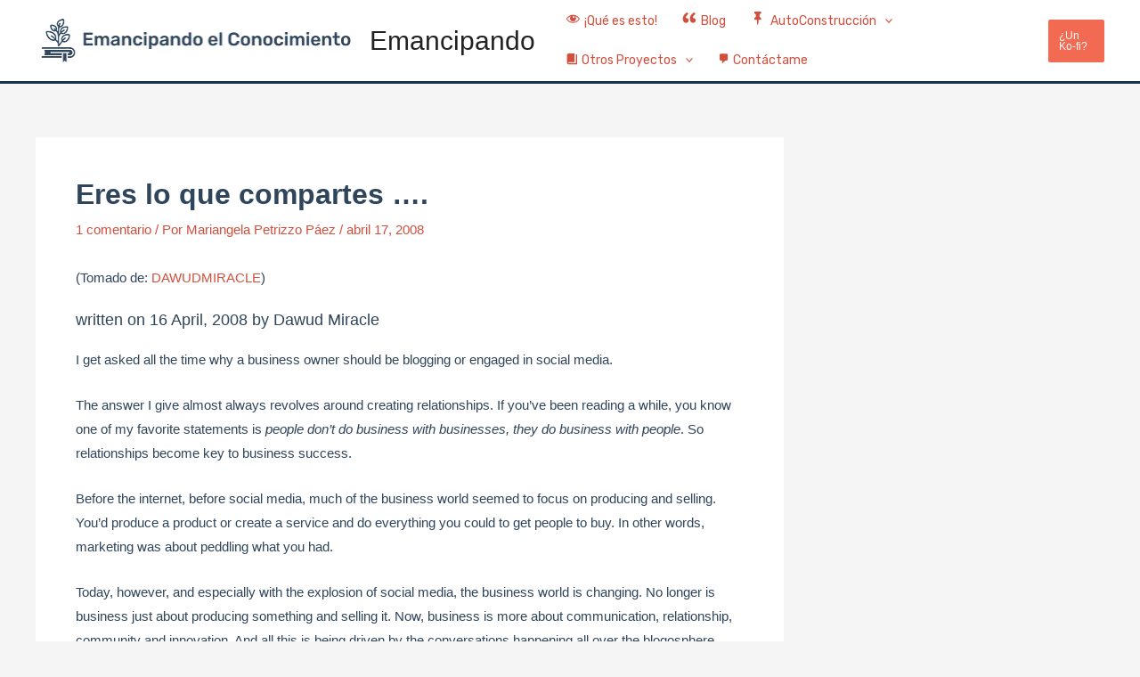

--- FILE ---
content_type: application/javascript
request_url: https://libreconocimiento.org/wp-content/plugins/cyclone-slider-2/templates/standard/script.js?ver=2.7.7
body_size: 604
content:
(function() {
	var slides_selector = '.cycloneslider-template-standard .cycloneslider-slides';
	
	jQuery(document).on('cycle-before', slides_selector, function( event, optionHash, outgoingSlideEl, incomingSlideEl, forwardFlag ) {
		var slide = jQuery( outgoingSlideEl ); /* Current slide */
		
		if(optionHash.dynamicHeight == "on" ) jQuery(this).animate({height:jQuery(incomingSlideEl).outerHeight()}, optionHash.autoHeightSpeed, optionHash.autoHeightEasing); /* Autoheight when dynamic height is on and auto height is not ratio (eg. 300:250) */
		
		if(slide.hasClass('cycloneslider-slide-youtube')) pauseYoutube( slide ); /* Pause youtube video on next */
		
		if(slide.hasClass('cycloneslider-slide-vimeo')) pauseVimeo( slide ); /* Pause vimeo video on next */
	});
	
    jQuery(document).on('cycle-initialized cycle-after', slides_selector, function( event, optionHash, outgoingSlideEl, incomingSlideEl, forwardFlag ) {
		var index = (event.type == 'cycle-initialized') ? optionHash.currSlide : optionHash.nextSlide;
		var slide = jQuery( optionHash.slides[ index ] );
		slide.css('zIndex', parseInt(slide.css('zIndex'))+20); /* Fix for slideshow with youtube slide */
	});
	
	function pauseYoutube( slide ){
		var data = {
			"event": "command",
			"func": "pauseVideo",
			"args": [],
			"id": ""
		}
		postMessage( slide.find('iframe'), data, '*');
	}
	
	function pauseVimeo( slide ){
		postMessage( slide.find('iframe'), {method:'pause'}, slide.find('iframe').attr('src'));
	}
	
	function postMessage(iframe, data, url){
		try{
			if (iframe[0]) { // Frame exists
				iframe[0].contentWindow.postMessage(JSON.stringify(data), url);
			}
		} catch (ignore) {}
	}
	
})();
